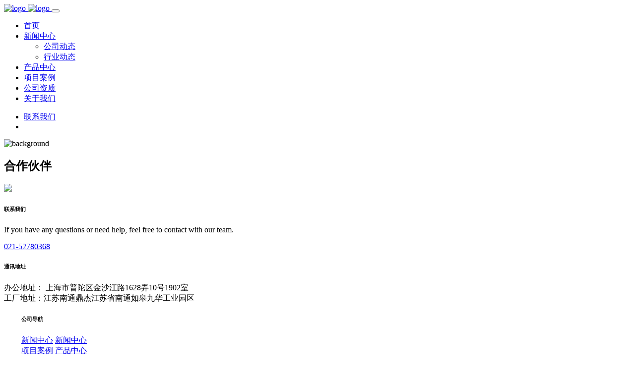

--- FILE ---
content_type: text/html; charset=utf-8
request_url: http://de-airtech.com/hzqye/
body_size: 3399
content:
 <!DOCTYPE html>
<html lang="en">

<head>
    <meta charset="UTF-8" />
    <meta name="viewport" content="width=device-width, initial-scale=1.0" />
    <meta http-equiv="X-UA-Compatible" content="ie=edge" />
    <meta name="description" content="">
    <link href="assets/images/favicon/favicon.png" rel="icon">
    <title>合作企业-上海艾霆环保科技有限公司- </title>
    <link rel="stylesheet" href="https://fonts.googleapis.com/css?family=Roboto:400,500,700%7cTeko:400,500,600,700&display=swap">
    <link rel="stylesheet" href="/template/blue/css/libraries.css">
    <link rel="stylesheet" href="/template/blue/css/style.css">
    <link rel="stylesheet" href="/template/blue/css/preview.css">

    <!-- <script type="text/javascript" src="//api.map.baidu.com/api?v=2.0&ak=9W8xoQuIyGsXVxy6UWhP2v6EmDbc7fbd"></script> -->
    <script type="text/javascript" src="http://api.map.baidu.com/api?key=&v=1.1&services=true"></script>
    <script src="/template/blue/js/jquery-3.3.1.min.js"></script>
    <script src="/template/blue/js/preview.js"></script>

</head>

<body>
    <div class="wrapper">
        <!-- =========================
        Header
    =========================== -->
        <header id="header" class="header header-transparent">
            <nav class="navbar navbar-expand-lg sticky-navbar">
                <div class="container">
                    <a class="navbar-brand" href="/">
                        <img src="/template/blue/images/logo/logo-light.png" style="width:80px;" class="logo-light" alt="logo">
                        <img src="/template/blue/images/logo/logo-dark.png" class="logo-dark" alt="logo">
                    </a>
                    <button class="navbar-toggler" type="button">
                        <span class="menu-lines"><span></span></span>
                    </button>
                    <div class="collapse navbar-collapse" id="mainNavigation">
                        <ul class="navbar-nav ml-auto">
                            <li class="nav__item with-dropdown">

                                <a href="/" class="dropdown-toggle nav__item-link active" >首页 </a>

                                <!-- /.dropdown-menu -->
                            </li>
                            <!-- /.nav-item -->


                            
                            <li class="nav__item    with-dropdown ">
                                <a href="/article.html" class="dropdown-toggle nav__item-link  ">新闻中心 </a> 

                                <i class="fa fa-angle-right" data-toggle="dropdown"></i>
                                <ul class="dropdown-menu">
                                    
                                    <li class="nav__item">
                                        <a href="/company.html" class="nav__item-link"> 公司动态</a> </li> 
                                    <li class="nav__item">
                                        <a href="/hynews.html" class="nav__item-link"> 行业动态</a> </li> 
                                </ul>
                                <!-- /.dropdown-menu -->
                                
                            </li>
                            
                            <li class="nav__item   ">
                                <a href="/product.html" class="dropdown-toggle nav__item-link  ">产品中心 </a> 

                                <i class="fa fa-angle-right" data-toggle="dropdown"></i>
                                <ul class="dropdown-menu">
                                    
                                </ul>
                                <!-- /.dropdown-menu -->
                                
                            </li>
                            
                            <li class="nav__item   ">
                                <a href="/project.html" class="dropdown-toggle nav__item-link  ">项目案例 </a> 

                                <i class="fa fa-angle-right" data-toggle="dropdown"></i>
                                <ul class="dropdown-menu">
                                    
                                </ul>
                                <!-- /.dropdown-menu -->
                                
                            </li>
                            
                            <li class="nav__item   ">
                                <a href="/zizhi.html" class="dropdown-toggle nav__item-link  ">公司资质 </a> 

                                <i class="fa fa-angle-right" data-toggle="dropdown"></i>
                                <ul class="dropdown-menu">
                                    
                                </ul>
                                <!-- /.dropdown-menu -->
                                
                            </li>
                            
                            <li class="nav__item   ">
                                <a href="/aboutus.html" class="dropdown-toggle nav__item-link  ">关于我们 </a> 

                                <i class="fa fa-angle-right" data-toggle="dropdown"></i>
                                <ul class="dropdown-menu">
                                    
                                </ul>
                                <!-- /.dropdown-menu -->
                                
                            </li>
                            

                        </ul>
                        <!-- /.navbar-nav -->
                    </div>
                    <!-- /.navbar-collapse -->
                    <div class="navbar-modules">
                        <ul class="list-unstyled d-flex align-items-center modules__btns-list">
                            <!-- <li><a href="#" class="module__btn module__btn-search"><i class="fa fa-search"></i></a></li> -->
                            <li class="d-none d-lg-block">
                                <a href="/connectus" class="btn btn__primary btn__bordered module__btn-request">
                                    <span>联系我们</span><i class="icon-arrow-right"></i>
                                </a>
                            </li>
                            <li class="d-none d-lg-block">
                                <div id="xsfsa" class="module__btn module__btn-phone d-flex align-items-center">
                                    <!-- <i class="icon-phone"><a href="/?p=/Do/area&lg=en"></a></i> -->

                                    <!-- <a href="#" title="微博" class="mr-5">
                                        <i class="fa fa-weibo" aria-hidden="true"></i>
                                    </a> -->
                                    <!-- <a href="#" title="微信" class="mr-5"> -->
                                        <!-- <i class="fa fa-weixin" aria-hidden="true"></i> -->
                                        <!-- <img src="/template/blue/images/weixindenglu.png" width="24"> -->
                                    <!-- </a> -->

                                    <a href="/?p=/Do/area&lg=en" class="mr-5" title="英文">
                                        <i class="fa fa-language" aria-hidden="true"></i>
                                        <!-- <img src="/template/blue/images/yingwen.png" width="24"> -->
                                    </a>
                                    <!-- <a href="tel:11111111">0510 88888888</a> -->
                                </div>
                            </li>
                        </ul>
                        <!-- /.modules-wrapper -->
                    </div>
                    <!-- /.navbar-modules -->
                </div>
                <!-- /.container -->
            </nav>
            <!-- /.navabr -->
        </header>
        <!-- /.Header -->



<section id="pageTitle" class="page-title page-title-layout10 text-center bg-overlay bg-parallax">
    <div class="bg-img"><img src="/template/blue/images/page-titles/11.jpg" alt="background"></div>
    <div class="container">
        <div class="row">
            <div class="col-sm-12 col-md-12 col-lg-8 offset-lg-2">
                <h1 class="pagetitle__heading">合作伙伴</h1>

            </div>
            <!-- /.col-lg-8 -->
        </div>
        <!-- /.row -->
    </div>
    <!-- /.container -->
</section>
<!-- /.page-title -->


<section id="aboutLayout2" class="about about-layout2 pt-120 pb-80">
    <div class="container">
        <div class="row">
            <div class="blog__content">
                <div class="blog__meta d-flex align-items-center">

                </div>
                <!-- /.blog-meta -->
                <div class="blog__desc">

                    <img style="width: 100%!important;" src="/template/blue/images/hzqy.png">

                </div>
                <!-- /.blog-desc -->
            </div>
            <!-- /.col-xl-5 -->
        </div>
        <!-- /.row -->
    </div>
    <!-- /.container -->
</section>



<!-- /.About Layout 2 -->

<footer id="footer" class="footer">
    <div class="footer-top">
        <div class="container">
            <div class="row">
                <div class="col-sm-12 col-md-12 col-lg-4 col-xl-3 footer__widget footer__widget-about">
                    <h6 class="footer__widget-title">联系我们</h6>
                    <div class="footer__widget-content">
                        <p class="color-gray">If you have any questions or need help, feel free to contact with our team.</p>
                        <p class="footer__contact-phone">
                            <i class="icon-phone"></i>
                            <a href="tel:021-52780368">021-52780368</a>
                        </p>
                        <!-- <p>办公地址： 上海市普陀区金沙江路1628弄10号1902室 <br>工厂地址：江苏南通鼎杰江苏省南通如皋九华工业园区</p> -->

                    </div>
                </div>
                <div class="col-sm-12 col-md-12 col-lg-4 col-xl-3 ml-10 footer__widget footer__widget-about">
                    <h6 class="footer__widget-title">通讯地址</h6>
                    <div class="footer__widget-content">


                        <p>办公地址： 上海市普陀区金沙江路1628弄10号1902室 <br>工厂地址：江苏南通鼎杰江苏省南通如皋九华工业园区</p>

                    </div>
                </div>
                <div class="col-sm-6 col-md-6  col-xl-2 footer__widget footer__widget-about" style="padding-left: 35px;">
                    <h6 class="footer__widget-title">公司导航</h6>
                    <div class="">

                        <p class="abc">

                            <a href="/article/">新闻中心</a> <a href="/article/">新闻中心</a>   <br>
                            <a href="/project/">项目案例</a> <a href="/product/">产品中心</a> <br>
                            <a href="/yjzs/">业绩展示</a> <a href="/product/">国外案例</a>
                        </p>

                    </div>
                </div>

                <div class="col-sm-6 col-md-6  col-xl-2 ml-10 footer__widget footer__widget-about">
                    <h6 class="footer__widget-title">信息导航</h6>
                    <div class="">

                        <p class="abc" style="text-justify:inter-ideograph;">

                            <a href="/hynews/">行业动态</a> <a href="/zizhi/">公司资质</a>  <br>
                            <a href="/company/">公司动态</a>  <a href="/product/">国内案例</a><br>
                             <a href="/aboutus/">关于我们</a><a href="/connectus/">联系我们</a>
                        </p>

                    </div>
                </div>


                <div class="col-sm-7 col-md-6 col-lg-3 col-xl-2">
                    <h6 class="footer__widget-title text-center">关注我们</h6>

                    <div class="footer__widget-content text-right" >

                        <img style="width: 120px;" src="/template/blue/images/2weima.png">

                    </div>

                </div>
            </div>
        </div>

        <!-- /.container -->
    </div>
    <!-- /.footer-top -->
    <div class="footer-bottom">
        <div class="container">
            <div class="row">
                <div class="col-sm-12 col-md-3 col-lg-3">
                    <!-- <img src="assets/images/logo/logo-footer.png" alt="logo"> -->
                </div>
                <!-- /.col-lg-3 -->
                <div class="col-sm-12 col-md-9 col-lg-9 text-left">
                    <div class="footer__copyright">

                        <p class="mb-0"><a href="https://beian.miit.gov.cn/">ICP备案编号：沪ICP备19027486号-1</a>  &copy; 2020 Shanghai De-Airtech Environmental protection Technology Co.,Ltd
                            <a href="http://www.de-airtech.com">Reserved </a>
                        </p>
                    </div>
                    <!-- /.Footer-copyright -->
                </div>
                <!-- /.col-lg-9 -->
            </div>
            <!-- /.row -->
        </div>
        <!-- /.container -->
    </div>
    <!-- /.Footer-bottom -->
</footer>
<!-- /.Footer -->




</div>
<!-- /.wrapper -->

<script src="/template/blue/js/plugins.js"></script>
<script src="/template/blue/js/main.js"></script>




   <script type="text/javascript">
        // $('.o-m .ul-o li').hover(function () {
        //     var linum = $(this).index()
        //     $('.o-m .ul-t li').eq(linum).stop().show().siblings().hide()
        // })
        // $(function () {
        //     var slip = $('.li-mask');
        //     var a = $('.o-m .ul-o li:first');
        //     //初始化滑块
        //     slip.css({
        //         'top': parseInt(a.position().top) + 'px'
        //     });
        //     $('.o-m .ul-o li').mouseenter(function () {
        //         //显示滑块
        //         if (slip.css('display') == 'none') {
        //             slip.show();
        //         };
        //         //移动滑块
        //         slip.stop().animate({
        //             top: parseInt($(this).position().top) + 'px'
        //         }, 300);
        //     });
        // });

    var preview = new Preview({
        imgWrap: 'wrap' // 指定该容器里的图片点击预览
    })
    </script>
<!-- <script>

function showEWM(){
	document.getElementById("EWM").style.display = 'block';
}
function hideEWM(){
	document.getElementById("EWM").style.display = 'none';
}
</script> -->
<script src='/?p=/Do/visits/id/59' async='async'></script>
</body>

</html>

